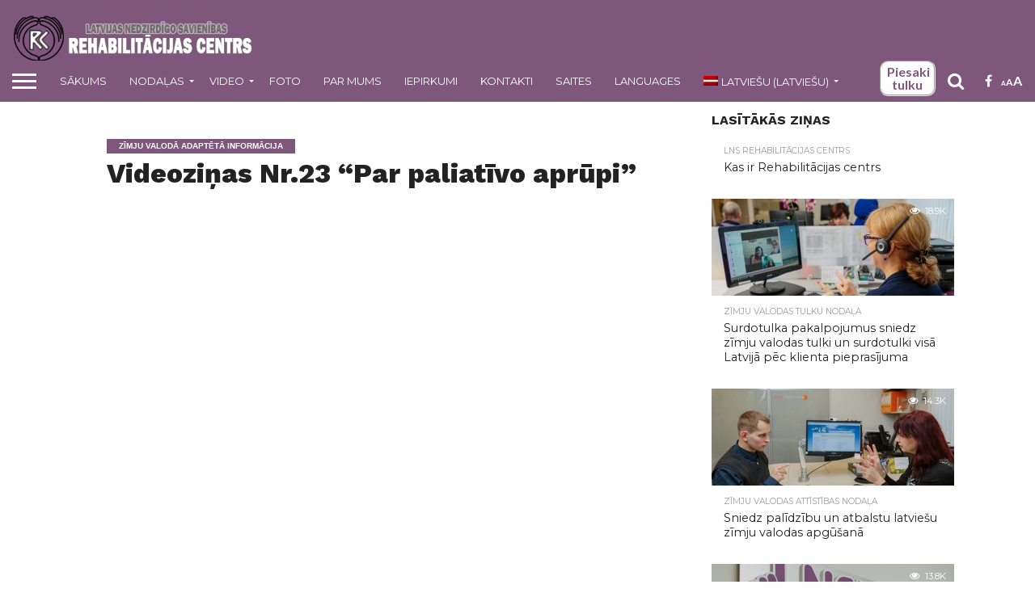

--- FILE ---
content_type: text/html; charset=UTF-8
request_url: https://rc.lns.lv/videozinas-nr-23-par-paliativo-aprupi/
body_size: 15968
content:
<!DOCTYPE html>
<html lang="lv">
<head>
<meta charset="UTF-8" >
<meta name="viewport" id="viewport" content="width=device-width, initial-scale=1.0, maximum-scale=1.0, minimum-scale=1.0, user-scalable=no" />


<link rel="shortcut icon" href="https://rc.lns.lv/wp-content/uploads/2016/12/logo.png" /><link rel="alternate" type="application/rss+xml" title="RSS 2.0" href="https://rc.lns.lv/feed/" />
<link rel="alternate" type="text/xml" title="RSS .92" href="https://rc.lns.lv/feed/rss/" />
<link rel="alternate" type="application/atom+xml" title="Atom 0.3" href="https://rc.lns.lv/feed/atom/" />
<link rel="pingback" href="" />

<meta property="og:image" content="https://rc.lns.lv/wp-content/uploads/2020/02/Screenshot-2020-02-05-at-18.43.40-1000x600.png" />
<meta name="twitter:image" content="https://rc.lns.lv/wp-content/uploads/2020/02/Screenshot-2020-02-05-at-18.43.40-1000x600.png" />

<meta property="og:type" content="article" />
<meta property="og:description" content="" />
<meta name="twitter:card" content="summary">
<meta name="twitter:url" content="https://rc.lns.lv/videozinas-nr-23-par-paliativo-aprupi/">
<meta name="twitter:title" content="Videoziņas Nr.23 “Par paliatīvo aprūpi”">
<meta name="twitter:description" content="">


<title>Videoziņas Nr.23 “Par paliatīvo aprūpi” &#8211; LNS Rehabilitācijas centrs</title>
<meta name='robots' content='max-image-preview:large' />
<link rel="alternate" hreflang="lv" href="https://rc.lns.lv/videozinas-nr-23-par-paliativo-aprupi/" />
<link rel='dns-prefetch' href='//maps.googleapis.com' />
<link rel='dns-prefetch' href='//netdna.bootstrapcdn.com' />
<link rel='dns-prefetch' href='//www.googletagmanager.com' />
<link rel="alternate" type="application/rss+xml" title="LNS Rehabilitācijas centrs&raquo; Plūsma" href="https://rc.lns.lv/feed/" />
<link rel="alternate" title="oEmbed (JSON)" type="application/json+oembed" href="https://rc.lns.lv/wp-json/oembed/1.0/embed?url=https%3A%2F%2Frc.lns.lv%2Fvideozinas-nr-23-par-paliativo-aprupi%2F" />
<link rel="alternate" title="oEmbed (XML)" type="text/xml+oembed" href="https://rc.lns.lv/wp-json/oembed/1.0/embed?url=https%3A%2F%2Frc.lns.lv%2Fvideozinas-nr-23-par-paliativo-aprupi%2F&#038;format=xml" />
<style id='wp-img-auto-sizes-contain-inline-css' type='text/css'>
img:is([sizes=auto i],[sizes^="auto," i]){contain-intrinsic-size:3000px 1500px}
/*# sourceURL=wp-img-auto-sizes-contain-inline-css */
</style>
<style id='wp-emoji-styles-inline-css' type='text/css'>

	img.wp-smiley, img.emoji {
		display: inline !important;
		border: none !important;
		box-shadow: none !important;
		height: 1em !important;
		width: 1em !important;
		margin: 0 0.07em !important;
		vertical-align: -0.1em !important;
		background: none !important;
		padding: 0 !important;
	}
/*# sourceURL=wp-emoji-styles-inline-css */
</style>
<link rel='stylesheet' id='wp-block-library-css' href='https://rc.lns.lv/wp-includes/css/dist/block-library/style.min.css?ver=6.9' type='text/css' media='all' />
<style id='global-styles-inline-css' type='text/css'>
:root{--wp--preset--aspect-ratio--square: 1;--wp--preset--aspect-ratio--4-3: 4/3;--wp--preset--aspect-ratio--3-4: 3/4;--wp--preset--aspect-ratio--3-2: 3/2;--wp--preset--aspect-ratio--2-3: 2/3;--wp--preset--aspect-ratio--16-9: 16/9;--wp--preset--aspect-ratio--9-16: 9/16;--wp--preset--color--black: #000000;--wp--preset--color--cyan-bluish-gray: #abb8c3;--wp--preset--color--white: #ffffff;--wp--preset--color--pale-pink: #f78da7;--wp--preset--color--vivid-red: #cf2e2e;--wp--preset--color--luminous-vivid-orange: #ff6900;--wp--preset--color--luminous-vivid-amber: #fcb900;--wp--preset--color--light-green-cyan: #7bdcb5;--wp--preset--color--vivid-green-cyan: #00d084;--wp--preset--color--pale-cyan-blue: #8ed1fc;--wp--preset--color--vivid-cyan-blue: #0693e3;--wp--preset--color--vivid-purple: #9b51e0;--wp--preset--gradient--vivid-cyan-blue-to-vivid-purple: linear-gradient(135deg,rgb(6,147,227) 0%,rgb(155,81,224) 100%);--wp--preset--gradient--light-green-cyan-to-vivid-green-cyan: linear-gradient(135deg,rgb(122,220,180) 0%,rgb(0,208,130) 100%);--wp--preset--gradient--luminous-vivid-amber-to-luminous-vivid-orange: linear-gradient(135deg,rgb(252,185,0) 0%,rgb(255,105,0) 100%);--wp--preset--gradient--luminous-vivid-orange-to-vivid-red: linear-gradient(135deg,rgb(255,105,0) 0%,rgb(207,46,46) 100%);--wp--preset--gradient--very-light-gray-to-cyan-bluish-gray: linear-gradient(135deg,rgb(238,238,238) 0%,rgb(169,184,195) 100%);--wp--preset--gradient--cool-to-warm-spectrum: linear-gradient(135deg,rgb(74,234,220) 0%,rgb(151,120,209) 20%,rgb(207,42,186) 40%,rgb(238,44,130) 60%,rgb(251,105,98) 80%,rgb(254,248,76) 100%);--wp--preset--gradient--blush-light-purple: linear-gradient(135deg,rgb(255,206,236) 0%,rgb(152,150,240) 100%);--wp--preset--gradient--blush-bordeaux: linear-gradient(135deg,rgb(254,205,165) 0%,rgb(254,45,45) 50%,rgb(107,0,62) 100%);--wp--preset--gradient--luminous-dusk: linear-gradient(135deg,rgb(255,203,112) 0%,rgb(199,81,192) 50%,rgb(65,88,208) 100%);--wp--preset--gradient--pale-ocean: linear-gradient(135deg,rgb(255,245,203) 0%,rgb(182,227,212) 50%,rgb(51,167,181) 100%);--wp--preset--gradient--electric-grass: linear-gradient(135deg,rgb(202,248,128) 0%,rgb(113,206,126) 100%);--wp--preset--gradient--midnight: linear-gradient(135deg,rgb(2,3,129) 0%,rgb(40,116,252) 100%);--wp--preset--font-size--small: 13px;--wp--preset--font-size--medium: 20px;--wp--preset--font-size--large: 36px;--wp--preset--font-size--x-large: 42px;--wp--preset--spacing--20: 0.44rem;--wp--preset--spacing--30: 0.67rem;--wp--preset--spacing--40: 1rem;--wp--preset--spacing--50: 1.5rem;--wp--preset--spacing--60: 2.25rem;--wp--preset--spacing--70: 3.38rem;--wp--preset--spacing--80: 5.06rem;--wp--preset--shadow--natural: 6px 6px 9px rgba(0, 0, 0, 0.2);--wp--preset--shadow--deep: 12px 12px 50px rgba(0, 0, 0, 0.4);--wp--preset--shadow--sharp: 6px 6px 0px rgba(0, 0, 0, 0.2);--wp--preset--shadow--outlined: 6px 6px 0px -3px rgb(255, 255, 255), 6px 6px rgb(0, 0, 0);--wp--preset--shadow--crisp: 6px 6px 0px rgb(0, 0, 0);}:where(.is-layout-flex){gap: 0.5em;}:where(.is-layout-grid){gap: 0.5em;}body .is-layout-flex{display: flex;}.is-layout-flex{flex-wrap: wrap;align-items: center;}.is-layout-flex > :is(*, div){margin: 0;}body .is-layout-grid{display: grid;}.is-layout-grid > :is(*, div){margin: 0;}:where(.wp-block-columns.is-layout-flex){gap: 2em;}:where(.wp-block-columns.is-layout-grid){gap: 2em;}:where(.wp-block-post-template.is-layout-flex){gap: 1.25em;}:where(.wp-block-post-template.is-layout-grid){gap: 1.25em;}.has-black-color{color: var(--wp--preset--color--black) !important;}.has-cyan-bluish-gray-color{color: var(--wp--preset--color--cyan-bluish-gray) !important;}.has-white-color{color: var(--wp--preset--color--white) !important;}.has-pale-pink-color{color: var(--wp--preset--color--pale-pink) !important;}.has-vivid-red-color{color: var(--wp--preset--color--vivid-red) !important;}.has-luminous-vivid-orange-color{color: var(--wp--preset--color--luminous-vivid-orange) !important;}.has-luminous-vivid-amber-color{color: var(--wp--preset--color--luminous-vivid-amber) !important;}.has-light-green-cyan-color{color: var(--wp--preset--color--light-green-cyan) !important;}.has-vivid-green-cyan-color{color: var(--wp--preset--color--vivid-green-cyan) !important;}.has-pale-cyan-blue-color{color: var(--wp--preset--color--pale-cyan-blue) !important;}.has-vivid-cyan-blue-color{color: var(--wp--preset--color--vivid-cyan-blue) !important;}.has-vivid-purple-color{color: var(--wp--preset--color--vivid-purple) !important;}.has-black-background-color{background-color: var(--wp--preset--color--black) !important;}.has-cyan-bluish-gray-background-color{background-color: var(--wp--preset--color--cyan-bluish-gray) !important;}.has-white-background-color{background-color: var(--wp--preset--color--white) !important;}.has-pale-pink-background-color{background-color: var(--wp--preset--color--pale-pink) !important;}.has-vivid-red-background-color{background-color: var(--wp--preset--color--vivid-red) !important;}.has-luminous-vivid-orange-background-color{background-color: var(--wp--preset--color--luminous-vivid-orange) !important;}.has-luminous-vivid-amber-background-color{background-color: var(--wp--preset--color--luminous-vivid-amber) !important;}.has-light-green-cyan-background-color{background-color: var(--wp--preset--color--light-green-cyan) !important;}.has-vivid-green-cyan-background-color{background-color: var(--wp--preset--color--vivid-green-cyan) !important;}.has-pale-cyan-blue-background-color{background-color: var(--wp--preset--color--pale-cyan-blue) !important;}.has-vivid-cyan-blue-background-color{background-color: var(--wp--preset--color--vivid-cyan-blue) !important;}.has-vivid-purple-background-color{background-color: var(--wp--preset--color--vivid-purple) !important;}.has-black-border-color{border-color: var(--wp--preset--color--black) !important;}.has-cyan-bluish-gray-border-color{border-color: var(--wp--preset--color--cyan-bluish-gray) !important;}.has-white-border-color{border-color: var(--wp--preset--color--white) !important;}.has-pale-pink-border-color{border-color: var(--wp--preset--color--pale-pink) !important;}.has-vivid-red-border-color{border-color: var(--wp--preset--color--vivid-red) !important;}.has-luminous-vivid-orange-border-color{border-color: var(--wp--preset--color--luminous-vivid-orange) !important;}.has-luminous-vivid-amber-border-color{border-color: var(--wp--preset--color--luminous-vivid-amber) !important;}.has-light-green-cyan-border-color{border-color: var(--wp--preset--color--light-green-cyan) !important;}.has-vivid-green-cyan-border-color{border-color: var(--wp--preset--color--vivid-green-cyan) !important;}.has-pale-cyan-blue-border-color{border-color: var(--wp--preset--color--pale-cyan-blue) !important;}.has-vivid-cyan-blue-border-color{border-color: var(--wp--preset--color--vivid-cyan-blue) !important;}.has-vivid-purple-border-color{border-color: var(--wp--preset--color--vivid-purple) !important;}.has-vivid-cyan-blue-to-vivid-purple-gradient-background{background: var(--wp--preset--gradient--vivid-cyan-blue-to-vivid-purple) !important;}.has-light-green-cyan-to-vivid-green-cyan-gradient-background{background: var(--wp--preset--gradient--light-green-cyan-to-vivid-green-cyan) !important;}.has-luminous-vivid-amber-to-luminous-vivid-orange-gradient-background{background: var(--wp--preset--gradient--luminous-vivid-amber-to-luminous-vivid-orange) !important;}.has-luminous-vivid-orange-to-vivid-red-gradient-background{background: var(--wp--preset--gradient--luminous-vivid-orange-to-vivid-red) !important;}.has-very-light-gray-to-cyan-bluish-gray-gradient-background{background: var(--wp--preset--gradient--very-light-gray-to-cyan-bluish-gray) !important;}.has-cool-to-warm-spectrum-gradient-background{background: var(--wp--preset--gradient--cool-to-warm-spectrum) !important;}.has-blush-light-purple-gradient-background{background: var(--wp--preset--gradient--blush-light-purple) !important;}.has-blush-bordeaux-gradient-background{background: var(--wp--preset--gradient--blush-bordeaux) !important;}.has-luminous-dusk-gradient-background{background: var(--wp--preset--gradient--luminous-dusk) !important;}.has-pale-ocean-gradient-background{background: var(--wp--preset--gradient--pale-ocean) !important;}.has-electric-grass-gradient-background{background: var(--wp--preset--gradient--electric-grass) !important;}.has-midnight-gradient-background{background: var(--wp--preset--gradient--midnight) !important;}.has-small-font-size{font-size: var(--wp--preset--font-size--small) !important;}.has-medium-font-size{font-size: var(--wp--preset--font-size--medium) !important;}.has-large-font-size{font-size: var(--wp--preset--font-size--large) !important;}.has-x-large-font-size{font-size: var(--wp--preset--font-size--x-large) !important;}
/*# sourceURL=global-styles-inline-css */
</style>

<style id='classic-theme-styles-inline-css' type='text/css'>
/*! This file is auto-generated */
.wp-block-button__link{color:#fff;background-color:#32373c;border-radius:9999px;box-shadow:none;text-decoration:none;padding:calc(.667em + 2px) calc(1.333em + 2px);font-size:1.125em}.wp-block-file__button{background:#32373c;color:#fff;text-decoration:none}
/*# sourceURL=/wp-includes/css/classic-themes.min.css */
</style>
<link rel='stylesheet' id='mvp-score-style-css' href='https://rc.lns.lv/wp-content/plugins/mvp-scoreboard/css/score-style.css?ver=6.9' type='text/css' media='all' />
<link rel='stylesheet' id='default-icon-styles-css' href='https://rc.lns.lv/wp-content/plugins/svg-vector-icon-plugin/public/../admin/css/wordpress-svg-icon-plugin-style.min.css?ver=6.9' type='text/css' media='all' />
<link rel='stylesheet' id='wpml-legacy-horizontal-list-0-css' href='https://rc.lns.lv/wp-content/plugins/sitepress-multilingual-cms/templates/language-switchers/legacy-list-horizontal/style.css?ver=1' type='text/css' media='all' />
<link rel='stylesheet' id='wpml-menu-item-0-css' href='https://rc.lns.lv/wp-content/plugins/sitepress-multilingual-cms/templates/language-switchers/menu-item/style.css?ver=1' type='text/css' media='all' />
<link rel='stylesheet' id='google-maps-builder-plugin-styles-css' href='https://rc.lns.lv/wp-content/plugins/google-maps-builder/vendor/wordimpress/maps-builder-core/assets/css/google-maps-builder.min.css?ver=2.1.2' type='text/css' media='all' />
<link rel='stylesheet' id='google-maps-builder-map-icons-css' href='https://rc.lns.lv/wp-content/plugins/google-maps-builder/vendor/wordimpress/maps-builder-core/includes/libraries/map-icons/css/map-icons.css?ver=2.1.2' type='text/css' media='all' />
<link rel='stylesheet' id='mvp-reset-css' href='https://rc.lns.lv/wp-content/themes/flex-mag/css/reset.css?ver=6.9' type='text/css' media='all' />
<link rel='stylesheet' id='mvp-fontawesome-css' href='//netdna.bootstrapcdn.com/font-awesome/4.4.0/css/font-awesome.css?ver=6.9' type='text/css' media='all' />
<link rel='stylesheet' id='mvp-style-css' href='https://rc.lns.lv/wp-content/themes/flex-mag/style.css?ver=6.9' type='text/css' media='all' />
<link rel='stylesheet' id='mvp-media-queries-css' href='https://rc.lns.lv/wp-content/themes/flex-mag/css/media-queries.css?ver=6.9' type='text/css' media='all' />
<link rel='stylesheet' id='tmm-css' href='https://rc.lns.lv/wp-content/plugins/team-members/inc/css/tmm_style.css?ver=6.9' type='text/css' media='all' />
<link rel='stylesheet' id='otw-shortcode-general_foundicons-css' href='https://rc.lns.lv/wp-content/plugins/dropcaps-shortcodes-and-widget/include/otw_components/otw_shortcode/css/general_foundicons.css?ver=6.9' type='text/css' media='all' />
<link rel='stylesheet' id='otw-shortcode-social_foundicons-css' href='https://rc.lns.lv/wp-content/plugins/dropcaps-shortcodes-and-widget/include/otw_components/otw_shortcode/css/social_foundicons.css?ver=6.9' type='text/css' media='all' />
<link rel='stylesheet' id='otw-shortcode-css' href='https://rc.lns.lv/wp-content/plugins/dropcaps-shortcodes-and-widget/include/otw_components/otw_shortcode/css/otw_shortcode.css?ver=6.9' type='text/css' media='all' />
<script type="text/javascript" src="https://rc.lns.lv/wp-includes/js/jquery/jquery.min.js?ver=3.7.1" id="jquery-core-js"></script>
<script type="text/javascript" src="https://rc.lns.lv/wp-includes/js/jquery/jquery-migrate.min.js?ver=3.4.1" id="jquery-migrate-js"></script>
<script type="text/javascript" src="https://rc.lns.lv/wp-content/plugins/font-resizer/js/jquery.cookie.js?ver=6.9" id="fontResizerCookie-js"></script>
<script type="text/javascript" src="https://rc.lns.lv/wp-content/plugins/font-resizer/js/jquery.fontsize.js?ver=6.9" id="fontResizer-js"></script>
<script type="text/javascript" src="https://rc.lns.lv/wp-content/plugins/font-resizer/js/main.js?ver=6.9" id="fontResizerPlugin-js"></script>
<script type="text/javascript" src="https://maps.googleapis.com/maps/api/js?v=3.exp&amp;libraries=places&amp;key=AIzaSyBDXA3Oj-whw_683hbv8vTIrViOroJKGgs&amp;ver=6.9" id="google-maps-builder-gmaps-js"></script>
<link rel="https://api.w.org/" href="https://rc.lns.lv/wp-json/" /><link rel="alternate" title="JSON" type="application/json" href="https://rc.lns.lv/wp-json/wp/v2/posts/4970" /><link rel="EditURI" type="application/rsd+xml" title="RSD" href="https://rc.lns.lv/xmlrpc.php?rsd" />
<link rel="canonical" href="https://rc.lns.lv/videozinas-nr-23-par-paliativo-aprupi/" />
<link rel='shortlink' href='https://rc.lns.lv/?p=4970' />
<meta name="generator" content="Site Kit by Google 1.170.0" /><meta name="generator" content="WPML ver:3.6.2 stt:1,32,46;" />

<style type='text/css'>

@import url(//fonts.googleapis.com/css?family=Oswald:400,700|Lato:400,700|Work+Sans:900|Montserrat:400,700|Open+Sans:800|Playfair+Display:400,700,900|Quicksand|Raleway:200,400,700|Roboto+Slab:400,700|Work+Sans:100,200,300,400,500,600,700,800,900|Montserrat:100,200,300,400,500,600,700,800,900|Work+Sans:100,200,300,400,400italic,500,600,700,700italic,800,900|Lato:100,200,300,400,400italic,500,600,700,700italic,800,900|Montserrat:100,200,300,400,500,600,700,800,900&subset=latin,latin-ext,cyrillic,cyrillic-ext,greek-ext,greek,vietnamese);

#wallpaper {
	background: url() no-repeat 50% 0;
	}
body,
.blog-widget-text p,
.feat-widget-text p,
.post-info-right,
span.post-excerpt,
span.feat-caption,
span.soc-count-text,
#content-main p,
#commentspopup .comments-pop,
.archive-list-text p,
.author-box-bot p,
#post-404 p,
.foot-widget,
#home-feat-text p,
.feat-top2-left-text p,
.feat-wide1-text p,
.feat-wide4-text p,
#content-main table,
.foot-copy p,
.video-main-text p {
	font-family: 'Lato', sans-serif;
	}

a,
a:visited,
.post-info-name a {
	color: #80577c;
	}

a:hover {
	color: #999999;
	}

.fly-but-wrap,
span.feat-cat,
span.post-head-cat,
.prev-next-text a,
.prev-next-text a:visited,
.prev-next-text a:hover {
	background: #80577c;
	}

.fly-but-wrap {
	background: #80577c;
	}

.fly-but-wrap span {
	background: #ffffff;
	}

.woocommerce .star-rating span:before {
	color: #80577c;
	}

.woocommerce .widget_price_filter .ui-slider .ui-slider-range,
.woocommerce .widget_price_filter .ui-slider .ui-slider-handle {
	background-color: #80577c;
	}

.woocommerce span.onsale,
.woocommerce #respond input#submit.alt,
.woocommerce a.button.alt,
.woocommerce button.button.alt,
.woocommerce input.button.alt,
.woocommerce #respond input#submit.alt:hover,
.woocommerce a.button.alt:hover,
.woocommerce button.button.alt:hover,
.woocommerce input.button.alt:hover {
	background-color: #80577c;
	}

span.post-header {
	border-top: 4px solid #80577c;
	}

#main-nav-wrap,
nav.main-menu-wrap,
.nav-logo,
.nav-right-wrap,
.nav-menu-out,
.nav-logo-out,
#head-main-top {
	-webkit-backface-visibility: hidden;
	background: #80577c;
	}

nav.main-menu-wrap ul li a,
.nav-menu-out:hover ul li:hover a,
.nav-menu-out:hover span.nav-search-but:hover i,
.nav-menu-out:hover span.nav-soc-but:hover i,
span.nav-search-but i,
span.nav-soc-but i {
	color: #ffffff;
	}

.nav-menu-out:hover li.menu-item-has-children:hover a:after,
nav.main-menu-wrap ul li.menu-item-has-children a:after {
	border-color: #ffffff transparent transparent transparent;
	}

.nav-menu-out:hover ul li a,
.nav-menu-out:hover span.nav-search-but i,
.nav-menu-out:hover span.nav-soc-but i {
	color: #fdacc8;
	}

.nav-menu-out:hover li.menu-item-has-children a:after {
	border-color: #fdacc8 transparent transparent transparent;
	}

.nav-menu-out:hover ul li ul.mega-list li a,
.side-list-text p,
.row-widget-text p,
.blog-widget-text h2,
.feat-widget-text h2,
.archive-list-text h2,
h2.author-list-head a,
.mvp-related-text a {
	color: #222222;
	}

ul.mega-list li:hover a,
ul.side-list li:hover .side-list-text p,
ul.row-widget-list li:hover .row-widget-text p,
ul.blog-widget-list li:hover .blog-widget-text h2,
.feat-widget-wrap:hover .feat-widget-text h2,
ul.archive-list li:hover .archive-list-text h2,
ul.archive-col-list li:hover .archive-list-text h2,
h2.author-list-head a:hover,
.mvp-related-posts ul li:hover .mvp-related-text a {
	color: #999999 !important;
	}

span.more-posts-text,
a.inf-more-but,
#comments-button a,
#comments-button span.comment-but-text {
	border: 1px solid #80577c;
	}

span.more-posts-text,
a.inf-more-but,
#comments-button a,
#comments-button span.comment-but-text {
	color: #80577c !important;
	}

#comments-button a:hover,
#comments-button span.comment-but-text:hover,
a.inf-more-but:hover,
span.more-posts-text:hover {
	background: #80577c;
	}

nav.main-menu-wrap ul li a,
ul.col-tabs li a,
nav.fly-nav-menu ul li a,
.foot-menu .menu li a {
	font-family: 'Montserrat', sans-serif;
	}

.feat-top2-right-text h2,
.side-list-text p,
.side-full-text p,
.row-widget-text p,
.feat-widget-text h2,
.blog-widget-text h2,
.prev-next-text a,
.prev-next-text a:visited,
.prev-next-text a:hover,
span.post-header,
.archive-list-text h2,
#woo-content h1.page-title,
.woocommerce div.product .product_title,
.woocommerce ul.products li.product h3,
.video-main-text h2,
.mvp-related-text a {
	font-family: 'Montserrat', sans-serif;
	}

.feat-wide-sub-text h2,
#home-feat-text h2,
.feat-top2-left-text h2,
.feat-wide1-text h2,
.feat-wide4-text h2,
.feat-wide5-text h2,
h1.post-title,
#content-main h1.post-title,
#post-404 h1,
h1.post-title-wide,
#content-main blockquote p,
#commentspopup #content-main h1 {
	font-family: 'Work Sans', sans-serif;
	}

h3.home-feat-title,
h3.side-list-title,
#infscr-loading,
.score-nav-menu select,
h1.cat-head,
h1.arch-head,
h2.author-list-head,
h3.foot-head,
.woocommerce ul.product_list_widget span.product-title,
.woocommerce ul.product_list_widget li a,
.woocommerce #reviews #comments ol.commentlist li .comment-text p.meta,
.woocommerce .related h2,
.woocommerce div.product .woocommerce-tabs .panel h2,
.woocommerce div.product .product_title,
#content-main h1,
#content-main h2,
#content-main h3,
#content-main h4,
#content-main h5,
#content-main h6 {
	font-family: 'Work Sans', sans-serif;
	}

</style>
	
<style type="text/css">


.post-cont-out,
.post-cont-in {
	margin-right: 0;
	}
.nav-links {
	display: none;
	}







.nav-left-wrap {
	width: 60px;
	}
.nav-logo-out {
	margin-left: -60px;
	}
.nav-logo-in {
	margin-left: 60px;
	}
.nav-logo-show {
	padding-right: 20px;
	width: 200px;
	height: 50px;
	}
.nav-logo-show img {
	width: auto;
	}
.nav-left-width {
	width: 280px !important;
	}
.nav-logo-out-fade {
	margin-left: -280px;
	}
.nav-logo-in-fade {
	margin-left: 280px;
	}

</style>


<!-- Google AdSense meta tags added by Site Kit -->
<meta name="google-adsense-platform-account" content="ca-host-pub-2644536267352236">
<meta name="google-adsense-platform-domain" content="sitekit.withgoogle.com">
<!-- End Google AdSense meta tags added by Site Kit -->

</head>

<body class="wp-singular post-template-default single single-post postid-4970 single-format-video wp-theme-flex-mag">
	<div id="site" class="left relative">
		<div id="site-wrap" class="left relative">
						<div id="fly-wrap">
	<div class="fly-wrap-out">
		<div class="fly-side-wrap">
			<ul class="fly-bottom-soc left relative">
									<li class="fb-soc">
						<a href="https://www.facebook.com/lns.lv/" target="_blank">
						<i class="fa fa-facebook-square fa-2"></i>
						</a>
					</li>
																													<li class="yt-soc">
						<a href="https://www.youtube.com/channel/UCnvuaBSnTKaBJq03dnnLWdw" target="_blank">
						<i class="fa fa-youtube-play fa-2"></i>
						</a>
					</li>
																					<li class="rss-soc">
						<a href="https://rc.lns.lv/feed/rss/" target="_blank">
						<i class="fa fa-rss fa-2"></i>
						</a>
					</li>
							</ul>
		</div><!--fly-side-wrap-->
		<div class="fly-wrap-in">
			<div id="fly-menu-wrap">
				<nav class="fly-nav-menu left relative">
					<div class="menu"><ul>
<li class="page_item page-item-2358 page_item_has_children"><a href="https://rc.lns.lv/galerija/">Bilžu galerija</a>
<ul class='children'>
	<li class="page_item page-item-2420"><a href="https://rc.lns.lv/galerija/albums_2017/">Bilžu galerija</a></li>
</ul>
</li>
<li class="page_item page-item-177 current_page_parent"><a href="https://rc.lns.lv/latest-news/">Latest News</a></li>
<li class="page_item page-item-2512"><a href="https://rc.lns.lv/lns-rehabilitacijas-centra-zimju-valodas-attistibas-nodalas-istenotie-projekti/">LNS Rehabilitācijas centra zīmju valodas attīstības nodaļas īstenotie projekti</a></li>
<li class="page_item page-item-2479 page_item_has_children"><a href="https://rc.lns.lv/pakalpojumi/">Pakalpojumi</a>
<ul class='children'>
	<li class="page_item page-item-2481"><a href="https://rc.lns.lv/pakalpojumi/latviesu-zimju-valodas-lietosanas-apmaciba/">Latviešu zīmju valodas lietošanas apmācība</a></li>
	<li class="page_item page-item-2491"><a href="https://rc.lns.lv/pakalpojumi/palidziba-un-atbalsts-klienta-socialo-problemu-risinasana/">Palīdzība un atbalsts klienta sociālo problēmu risināšanā</a></li>
	<li class="page_item page-item-2488"><a href="https://rc.lns.lv/pakalpojumi/psihologiskas-adaptacijas-trenini/">Psiholoģiskās adaptācijas treniņi</a></li>
	<li class="page_item page-item-2484"><a href="https://rc.lns.lv/pakalpojumi/saskarsmes-un-radosas-pasizteiksmes-iemanu-apguve/">Saskarsmes un radošās pašizteiksmes iemaņu apguve</a></li>
	<li class="page_item page-item-2494"><a href="https://rc.lns.lv/pakalpojumi/socialas-rehabilitacijas-pakalpojumu-komplekss-personam-ar-dzirdes-traucejumiem/">Sociālās rehabilitācijas pakalpojumu komplekss personām ar dzirdes traucējumiem</a></li>
	<li class="page_item page-item-2497"><a href="https://rc.lns.lv/pakalpojumi/socialas-rehabilitacijas-pakalpojumu-komplekss-personam-ar-dzirdes-un-intelektualas-attistibas-traucejumiem/">Sociālās rehabilitācijas pakalpojumu komplekss personām ar dzirdes un intelektuālās attīstības traucējumiem</a></li>
	<li class="page_item page-item-2503"><a href="https://rc.lns.lv/pakalpojumi/surdotulka-pakalpojumi-izglitibas-programmas-apguvei/">Surdotulka pakalpojumi izglītības programmas apguvei</a></li>
	<li class="page_item page-item-2506"><a href="https://rc.lns.lv/pakalpojumi/surdotulka-pakalpojumi-saskarsmes-nodrosinasanai-ar-citam-fiziskam-un-juridiskam-personam/">Surdotulka pakalpojumi saskarsmes nodrošināšanai ar citām fiziskām un juridiskām personām</a></li>
</ul>
</li>
<li class="page_item page-item-1884 page_item_has_children"><a href="https://rc.lns.lv/">Sākums</a>
<ul class='children'>
	<li class="page_item page-item-2041 page_item_has_children"><a href="https://rc.lns.lv/sakums/ka-mus-atrast/">Kā mūs atrast</a>
	<ul class='children'>
		<li class="page_item page-item-2636"><a href="https://rc.lns.lv/sakums/ka-mus-atrast/lns-rehabilitacijas-centrs-adrese-un-darba-laiks/">LNS Rehabilitācijas centrs &#8211; adrese un darba laiks</a></li>
		<li class="page_item page-item-2599"><a href="https://rc.lns.lv/sakums/ka-mus-atrast/zimju-valodas-tulku-nodala-adrese-un-darba-laiks/">Nepieciešams zīmju valodas tulks? </a></li>
		<li class="page_item page-item-2603"><a href="https://rc.lns.lv/sakums/ka-mus-atrast/socialas-rehabilitacijas-nodala-adrese-un-darba-laiks/">Sociālās rehabilitācijas nodaļa &#8211; adrese un darba laiks</a></li>
		<li class="page_item page-item-2588"><a href="https://rc.lns.lv/sakums/ka-mus-atrast/zimju-valodas-attistibas-nodala-darba-laiks/">Zīmju valodas attīstības nodaļa &#8211; adrese un darba laiks</a></li>
	</ul>
</li>
</ul>
</li>
<li class="page_item page-item-7804"><a href="https://rc.lns.lv/sakums-%d1%80%d1%83%d1%81%d1%81%d0%ba%d0%b8%d0%b9/">Sākums &#8211; Русский</a></li>
<li class="page_item page-item-219"><a href="https://rc.lns.lv/socialas-rehabilitacijas-nodalas-darbinieki/">Sociālas rehabilitācijas nodaļa &#8211; darbinieki</a></li>
<li class="page_item page-item-1765"><a href="https://rc.lns.lv/saites/">Tulku organizācijas</a></li>
<li class="page_item page-item-1834"><a href="https://rc.lns.lv/video/">Video</a></li>
<li class="page_item page-item-2687"><a href="https://rc.lns.lv/zimju-valodas-attistibas-nodala-darbinieki/">Zīmju valodas attīstības nodaļa &#8211; darbinieki</a></li>
<li class="page_item page-item-2032"><a href="https://rc.lns.lv/lnstulki/">Zīmju valodas tulki</a></li>
</ul></div>
				</nav>
			</div><!--fly-menu-wrap-->
		</div><!--fly-wrap-in-->
	</div><!--fly-wrap-out-->
</div><!--fly-wrap-->			<div id="head-main-wrap" class="left relative">
				<div id="head-main-top" class="left relative">
																											<div class="leader-wrap-out">
							<div class="leader-wrap-in">
								<div id="logo-leader-wrap" class="left relative">
									<div class="logo-leader-out">
										<div class="logo-left-wrap left relative">
																							<a itemprop="url" href="https://rc.lns.lv/"><img itemprop="logo" src="https://rc.lns.lv/wp-content/uploads/2016/12/rc_new-9.png" alt="LNS Rehabilitācijas centrs" data-rjs="2" /></a>
																																		<h2 class="mvp-logo-title">LNS Rehabilitācijas centrs</h2>
																					</div><!--logo-left-wrap-->
										<div class="logo-leader-in">
											<div class="leader-right-wrap left relative">
																							</div><!--leader-right-wrap-->
										</div><!--logo-leader-in-->
									</div><!--logo-leader-out-->
								</div><!--logo-leader-wrap-->
							</div><!--leader-wrap-in-->
						</div><!--lead-wrap-out-->
														</div><!--head-main-top-->
				<div id="main-nav-wrap">
					<div class="nav-out">
						<div class="nav-in">
							<div id="main-nav-cont" class="left" itemscope itemtype="http://schema.org/Organization">
								<div class="nav-logo-out">
									<div class="nav-left-wrap left relative">
										<div class="fly-but-wrap left relative">
											<span></span>
											<span></span>
											<span></span>
											<span></span>
										</div><!--fly-but-wrap-->
																					<div class="nav-logo-fade left">
																									<a href="https://rc.lns.lv/"><img src="https://rc.lns.lv/wp-content/uploads/2016/12/rc_new-10.png" alt="LNS Rehabilitācijas centrs" data-rjs="2" /></a>
																							</div><!--nav-logo-fade-->
																			</div><!--nav-left-wrap-->
									<div class="nav-logo-in">
										<div class="nav-menu-out">
											<div class="nav-menu-in">
												<nav class="main-menu-wrap left">
													<div class="menu-main-menu-container"><ul id="menu-main-menu" class="menu"><li id="menu-item-1855" class="menu-item menu-item-type-custom menu-item-object-custom menu-item-home menu-item-1855"><a href="https://rc.lns.lv">Sākums</a></li>
<li id="menu-item-2501" class="menu-item menu-item-type-taxonomy menu-item-object-category menu-item-has-children menu-item-2501"><a href="https://rc.lns.lv/category/lnsrc/">Nodaļas</a>
<ul class="sub-menu">
	<li id="menu-item-1929" class="menu-item menu-item-type-taxonomy menu-item-object-category menu-item-has-children menu-item-1929"><a href="https://rc.lns.lv/category/lnsrc/zva/">Zīmju valodas attīstības nodaļa</a>
	<ul class="sub-menu">
		<li id="menu-item-2510" class="menu-item menu-item-type-post_type menu-item-object-post menu-item-2510"><a href="https://rc.lns.lv/zva/">Par nodaļu</a></li>
		<li id="menu-item-2692" class="menu-item menu-item-type-post_type menu-item-object-page menu-item-2692"><a href="https://rc.lns.lv/zimju-valodas-attistibas-nodala-darbinieki/">Darbinieki</a></li>
		<li id="menu-item-2511" class="menu-item menu-item-type-custom menu-item-object-custom menu-item-2511"><a href="http://zimjuvaloda.lv/lv/video">Zīmju valoda</a></li>
		<li id="menu-item-2514" class="menu-item menu-item-type-post_type menu-item-object-page menu-item-2514"><a href="https://rc.lns.lv/lns-rehabilitacijas-centra-zimju-valodas-attistibas-nodalas-istenotie-projekti/">Projekti</a></li>
		<li id="menu-item-2617" class="menu-item menu-item-type-post_type menu-item-object-page menu-item-2617"><a href="https://rc.lns.lv/sakums/ka-mus-atrast/zimju-valodas-attistibas-nodala-darba-laiks/">Adrese un darba laiks</a></li>
	</ul>
</li>
	<li id="menu-item-1930" class="menu-item menu-item-type-taxonomy menu-item-object-category menu-item-has-children menu-item-1930"><a href="https://rc.lns.lv/category/lnsrc/zvt/">Zīmju valodas tulku nodaļa</a>
	<ul class="sub-menu">
		<li id="menu-item-2567" class="menu-item menu-item-type-post_type menu-item-object-post menu-item-2567"><a href="https://rc.lns.lv/zvt/">Par nodaļu</a></li>
		<li id="menu-item-2037" class="menu-item menu-item-type-post_type menu-item-object-page menu-item-2037"><a href="https://rc.lns.lv/lnstulki/">Tulki</a></li>
		<li id="menu-item-2616" class="menu-item menu-item-type-post_type menu-item-object-page menu-item-2616"><a href="https://rc.lns.lv/sakums/ka-mus-atrast/zimju-valodas-tulku-nodala-adrese-un-darba-laiks/">Adrese un darba laiks</a></li>
	</ul>
</li>
	<li id="menu-item-1931" class="menu-item menu-item-type-taxonomy menu-item-object-category menu-item-has-children menu-item-1931"><a href="https://rc.lns.lv/category/lnsrc/sr/">Sociālās rehabilitācijas nodaļa</a>
	<ul class="sub-menu">
		<li id="menu-item-2572" class="menu-item menu-item-type-post_type menu-item-object-post menu-item-2572"><a href="https://rc.lns.lv/sr/">Par nodaļu</a></li>
		<li id="menu-item-2671" class="menu-item menu-item-type-post_type menu-item-object-page menu-item-2671"><a href="https://rc.lns.lv/socialas-rehabilitacijas-nodalas-darbinieki/">Darbinieki</a></li>
		<li id="menu-item-2615" class="menu-item menu-item-type-post_type menu-item-object-page menu-item-2615"><a href="https://rc.lns.lv/sakums/ka-mus-atrast/socialas-rehabilitacijas-nodala-adrese-un-darba-laiks/">Adrese un darba laiks</a></li>
	</ul>
</li>
</ul>
</li>
<li id="menu-item-2004" class="menu-item menu-item-type-post_type menu-item-object-page menu-item-has-children menu-item-2004"><a href="https://rc.lns.lv/video/">Video</a>
<ul class="sub-menu">
	<li id="menu-item-2031" class="menu-item menu-item-type-taxonomy menu-item-object-category current-post-ancestor current-menu-parent current-post-parent menu-item-2031"><a href="https://rc.lns.lv/category/zimju-valoda-adapteta-informacija/">Zīmju valodā adaptētā informācija</a></li>
</ul>
</li>
<li id="menu-item-2434" class="menu-item menu-item-type-post_type menu-item-object-page menu-item-2434"><a href="https://rc.lns.lv/galerija/albums_2017/">Foto</a></li>
<li id="menu-item-2502" class="menu-item menu-item-type-post_type menu-item-object-post menu-item-2502"><a href="https://rc.lns.lv/par/">Par Mums</a></li>
<li id="menu-item-3161" class="menu-item menu-item-type-taxonomy menu-item-object-category menu-item-3161"><a href="https://rc.lns.lv/category/iepirkumi/">Iepirkumi</a></li>
<li id="menu-item-2044" class="menu-item menu-item-type-post_type menu-item-object-page menu-item-2044"><a href="https://rc.lns.lv/sakums/ka-mus-atrast/">Kontakti</a></li>
<li id="menu-item-2001" class="menu-item menu-item-type-post_type menu-item-object-page menu-item-2001"><a href="https://rc.lns.lv/saites/">Saites</a></li>
<li id="menu-item-7803" class="menu-item menu-item-type-custom menu-item-object-custom menu-item-7803"><a href="#pll_switcher">Languages</a></li>
<li id="menu-item-wpml-ls-main-menu-lv" class="menu-item menu-item-has-children wpml-ls-slot-main-menu wpml-ls-item wpml-ls-item-lv wpml-ls-current-language wpml-ls-menu-item wpml-ls-first-item wpml-ls-last-item menu-item-wpml-ls-main-menu-lv"><a href="https://rc.lns.lv/videozinas-nr-23-par-paliativo-aprupi/" title="Latviešu"><img class="wpml-ls-flag" src="https://rc.lns.lv/wp-content/plugins/sitepress-multilingual-cms/res/flags/lv.png" alt="lv" title="Latviešu"><span class="wpml-ls-native">Latviešu</span><span class="wpml-ls-display"><span class="wpml-ls-bracket"> (</span>Latviešu<span class="wpml-ls-bracket">)</span></span></a></li>
</ul></div>												</nav>

											</div><!--nav-menu-in-->
											<div class="nav-right-wrap relative">
											
											<a class="nav-search-wrap left relative" style="    display: inline-block;
    margin-left: -69px;
    background: white;
    border-radius: 10px;
    height: auto;
    padding: 4px 8px 4px 7px;
    text-align: center;
    border: 2px;
    border-block-color: black;
    border-style: groove;" href="https://rc.lns.lv/sakums/ka-mus-atrast/zimju-valodas-tulku-nodala-adrese-un-darba-laiks" style="border-radius:10px;background-color:#93648b;font-size:16px"><strong>Piesaki tulku</strong></a>
											
											
												<div class="nav-search-wrap left relative">
													<span class="nav-search-but left"><i class="fa fa-search fa-2"></i></span>
													<div class="search-fly-wrap">

														<form method="get" id="searchform" action="https://rc.lns.lv/">
	<input type="text" name="s" id="s" value="Ierakstiet vārdu un nospiediet enter" onfocus='if (this.value == "Ierakstiet vārdu un nospiediet enter") { this.value = ""; }' onblur='if (this.value == "") { this.value = "Ierakstiet vārdu un nospiediet enter"; }' />
	<input type="hidden" id="searchsubmit" value="Search" />
<input type='hidden' name='lang' value='lv' /></form>													</div><!--search-fly-wrap-->
												</div><!--nav-search-wrap-->
																									<a href="https://www.facebook.com/lns.lv/" target="_blank">
													<span class="nav-soc-but"><i class="fa fa-facebook fa-2"></i></span>
													</a>
																								<div style="    display: inline-block;
    padding: 17px 0px;"><a class="fontResizer_minus" href="#" title="Decrease font size" style="font-size: 8px;color: #ffffff;">A</a> <a class="fontResizer_reset" href="#" title="Reset font size" style="font-size: 12px;color: #ffffff;margin-left:-3px">A</a> <a class="fontResizer_add" href="#" title="Increase font size" style="font-size: 16px;color: #ffffff;margin-left:-3px">A</a> <input type="hidden" id="fontResizer_value" value="body" /><input type="hidden" id="fontResizer_ownid" value="" /><input type="hidden" id="fontResizer_ownelement" value="" /><input type="hidden" id="fontResizer_resizeSteps" value="1.6" /><input type="hidden" id="fontResizer_cookieTime" value="31" /><input type="hidden" id="fontResizer_maxFontsize" value="" /><input type="hidden" id="fontResizer_minFontsize" value="" /></div>											</div><!--nav-right-wrap-->
										</div><!--nav-menu-out-->
									</div><!--nav-logo-in-->
								</div><!--nav-logo-out-->
							</div><!--main-nav-cont-->
						</div><!--nav-in-->
					</div><!--nav-out-->
				</div><!--main-nav-wrap-->
			</div><!--head-main-wrap-->
										<div id="body-main-wrap" class="left relative" itemscope itemtype="http://schema.org/NewsArticle">
					<meta itemscope itemprop="mainEntityOfPage"  itemType="https://schema.org/WebPage" itemid="https://rc.lns.lv/videozinas-nr-23-par-paliativo-aprupi/"/>
																																			<div class="body-main-out relative">
					<div class="body-main-in">
						<div id="body-main-cont" class="left relative">
																		<div id="post-main-wrap" class="left relative">
	<div class="post-wrap-out1">
		<div class="post-wrap-in1">
			<div id="post-left-col" class="relative">
									<article id="post-area" class="post-4970 post type-post status-publish format-video has-post-thumbnail hentry category-zimju-valoda-adapteta-informacija post_format-post-format-video">
													<header id="post-header">
																	<a class="post-cat-link" href="https://rc.lns.lv/category/zimju-valoda-adapteta-informacija/"><span class="post-head-cat">Zīmju valodā adaptētā informācija</span></a>
																<h1 class="post-title entry-title left" itemprop="headline">Videoziņas Nr.23 “Par paliatīvo aprūpi”</h1>
															</header><!--post-header-->
																																														<div id="video-embed" class="left relative sec-feat">
											<iframe width="560" height="315" src="https://www.youtube.com/embed/WOjcB25yKfw" frameborder="0" allow="accelerometer; autoplay; encrypted-media; gyroscope; picture-in-picture" allowfullscreen></iframe>										</div><!--video-embed-->
																																				<div id="content-area" itemprop="articleBody" class="post-4970 post type-post status-publish format-video has-post-thumbnail hentry category-zimju-valoda-adapteta-informacija post_format-post-format-video">
							<div class="post-cont-out">
								<div class="post-cont-in">
									<div id="content-main" class="left relative">

																															
																											<section class="social-sharing-top">
												<a href="#" onclick="window.open('http://www.facebook.com/sharer.php?u=https://rc.lns.lv/videozinas-nr-23-par-paliativo-aprupi/&amp;t=Videoziņas Nr.23 “Par paliatīvo aprūpi”', 'facebookShare', 'width=626,height=436'); return false;" title="Koplietot Facebook"><div class="facebook-share"><span class="fb-but1"><i class="fa fa-facebook fa-2"></i></span><span class="social-text">Kopīgot</span></div></a>
												<a href="#" onclick="window.open('http://twitter.com/share?text=Videoziņas Nr.23 “Par paliatīvo aprūpi” -&amp;url=https://rc.lns.lv/videozinas-nr-23-par-paliativo-aprupi/', 'twitterShare', 'width=626,height=436'); return false;" title="Čivināt"><div class="twitter-share"><span class="twitter-but1"><i class="fa fa-twitter fa-2"></i></span><span class="social-text">Čivināt</span></div></a>
												<a href="whatsapp://send?text=Videoziņas Nr.23 “Par paliatīvo aprūpi” https://rc.lns.lv/videozinas-nr-23-par-paliativo-aprupi/"><div class="whatsapp-share"><span class="whatsapp-but1"><i class="fa fa-whatsapp fa-2"></i></span><span class="social-text">Kopīgot</span></div></a>
												<a href="#" onclick="window.open('http://pinterest.com/pin/create/button/?url=https://rc.lns.lv/videozinas-nr-23-par-paliativo-aprupi/&amp;media=https://rc.lns.lv/wp-content/uploads/2020/02/Screenshot-2020-02-05-at-18.43.40-1000x600.png&amp;description=Videoziņas Nr.23 “Par paliatīvo aprūpi”', 'pinterestShare', 'width=750,height=350'); return false;" title="Piespraust šo ziņu"><div class="pinterest-share"><span class="pinterest-but1"><i class="fa fa-pinterest-p fa-2"></i></span><span class="social-text">Kopīgot</span></div></a>
												<a href="/cdn-cgi/l/email-protection#[base64]"><div class="email-share"><span class="email-but"><i class="fa fa-envelope fa-2"></i></span><span class="social-text">Epasts</span></div></a>
																																																					<a href="https://rc.lns.lv/videozinas-nr-23-par-paliativo-aprupi/#respond"><div class="social-comments comment-click-4970"><i class="fa fa-commenting fa-2"></i><span class="social-text-com">Komentāri</span></div></a>
																																				</section><!--social-sharing-top-->
																																																												<div class="mvp-org-wrap" itemprop="publisher" itemscope itemtype="https://schema.org/Organization">
											<div class="mvp-org-logo" itemprop="logo" itemscope itemtype="https://schema.org/ImageObject">
																									<img src="https://rc.lns.lv/wp-content/uploads/2016/12/rc_new-9.png"/>
													<meta itemprop="url" content="https://rc.lns.lv/wp-content/uploads/2016/12/rc_new-9.png">
																							</div><!--mvp-org-logo-->
											<meta itemprop="name" content="LNS Rehabilitācijas centrs">
										</div><!--mvp-org-wrap-->
										<div class="posts-nav-link">
																					</div><!--posts-nav-link-->
																					<div class="post-tags">
												<span class="post-tags-header">Sadaļas:</span><span itemprop="keywords"></span>
											</div><!--post-tags-->
																															<div class="social-sharing-bot">
												<a href="#" onclick="window.open('http://www.facebook.com/sharer.php?u=https://rc.lns.lv/videozinas-nr-23-par-paliativo-aprupi/&amp;t=Videoziņas Nr.23 “Par paliatīvo aprūpi”', 'facebookShare', 'width=626,height=436'); return false;" title="Koplietot Facebook"><div class="facebook-share"><span class="fb-but1"><i class="fa fa-facebook fa-2"></i></span><span class="social-text">Kopīgot</span></div></a>
												<a href="#" onclick="window.open('http://twitter.com/share?text=Videoziņas Nr.23 “Par paliatīvo aprūpi” -&amp;url=https://rc.lns.lv/videozinas-nr-23-par-paliativo-aprupi/', 'twitterShare', 'width=626,height=436'); return false;" title="Čivināt"><div class="twitter-share"><span class="twitter-but1"><i class="fa fa-twitter fa-2"></i></span><span class="social-text">Čivināt</span></div></a>
												<a href="whatsapp://send?text=Videoziņas Nr.23 “Par paliatīvo aprūpi” https://rc.lns.lv/videozinas-nr-23-par-paliativo-aprupi/"><div class="whatsapp-share"><span class="whatsapp-but1"><i class="fa fa-whatsapp fa-2"></i></span><span class="social-text">Kopīgot</span></div></a>
												<a href="#" onclick="window.open('http://pinterest.com/pin/create/button/?url=https://rc.lns.lv/videozinas-nr-23-par-paliativo-aprupi/&amp;media=https://rc.lns.lv/wp-content/uploads/2020/02/Screenshot-2020-02-05-at-18.43.40-1000x600.png&amp;description=Videoziņas Nr.23 “Par paliatīvo aprūpi”', 'pinterestShare', 'width=750,height=350'); return false;" title="Piespraust šo ziņu"><div class="pinterest-share"><span class="pinterest-but1"><i class="fa fa-pinterest-p fa-2"></i></span><span class="social-text">Kopīgot</span></div></a>
												<a href="/cdn-cgi/l/email-protection#[base64]"><div class="email-share"><span class="email-but"><i class="fa fa-envelope fa-2"></i></span><span class="social-text">Epasts</span></div></a>
											</div><!--social-sharing-bot-->
																																																																						</div><!--content-main-->
								</div><!--post-cont-in-->
															</div><!--post-cont-out-->
						</div><!--content-area-->
					</article>
										
						
	<nav class="navigation post-navigation" aria-label="Raksti">
		<h2 class="screen-reader-text">Ziņu izvēlne</h2>
		<div class="nav-links"><div class="nav-previous"><a href="https://rc.lns.lv/videozinas-nr-22-lielbritanija-oficiali-izstajusies-no-eiropas-savienibas/" rel="prev">Videoziņas Nr.22 “Lielbritānija oficiāli izstājusies no Eiropas Savienības”</a></div><div class="nav-next"><a href="https://rc.lns.lv/videozinas-nr-24-tiesa-pabeidz-skatit-zolitudes-tragedijas-kriminallietu/" rel="next">Videoziņas Nr.24 “Tiesa pabeidz skatīt Zolitūdes traģēdijas krimināllietu”</a></div></div>
	</nav>																			</div><!--post-left-col-->
			</div><!--post-wrap-in1-->
							<div id="post-right-col" class="relative">
																		<div class="side-title-wrap left relative">
	<h3 class="side-list-title">Lasītākās ziņas</h3>
</div><!--side-title-wrap-->
<div class="side-pop-wrap left relative">
	<div class="feat-widget-cont left relative">
					<div class="feat-widget-wrap left relative">
				<a href="https://rc.lns.lv/par/">
								<div class="feat-widget-text">
					<span class="side-list-cat">LNS Rehabilitācijas centrs</span>
					<h2>Kas ir Rehabilitācijas centrs</h2>
				</div><!--feat-widget-text-->
				</a>
			</div><!--feat-widget-wrap-->
					<div class="feat-widget-wrap left relative">
				<a href="https://rc.lns.lv/zvt/">
									<div class="feat-widget-img left relative">
						<img width="300" height="180" src="https://rc.lns.lv/wp-content/uploads/2015/08/zvt-300x180.jpg" class="reg-img wp-post-image" alt="" decoding="async" loading="lazy" srcset="https://rc.lns.lv/wp-content/uploads/2015/08/zvt-300x180.jpg 300w, https://rc.lns.lv/wp-content/uploads/2015/08/zvt-1000x600.jpg 1000w, https://rc.lns.lv/wp-content/uploads/2015/08/zvt-450x270.jpg 450w" sizes="auto, (max-width: 300px) 100vw, 300px" />						<img width="80" height="80" src="https://rc.lns.lv/wp-content/uploads/2015/08/zvt-80x80.jpg" class="mob-img wp-post-image" alt="" decoding="async" loading="lazy" srcset="https://rc.lns.lv/wp-content/uploads/2015/08/zvt-80x80.jpg 80w, https://rc.lns.lv/wp-content/uploads/2015/08/zvt-150x150.jpg 150w" sizes="auto, (max-width: 80px) 100vw, 80px" />													<div class="feat-info-wrap">
								<div class="feat-info-views">
									<i class="fa fa-eye fa-2"></i> <span class="feat-info-text">18.9K</span>
								</div><!--feat-info-views-->
															</div><!--feat-info-wrap-->
																	</div><!--feat-widget-img-->
								<div class="feat-widget-text">
					<span class="side-list-cat">Zīmju valodas tulku nodaļa</span>
					<h2>Surdotulka pakalpojumus sniedz zīmju valodas tulki un surdotulki visā Latvijā pēc klienta pieprasījuma</h2>
				</div><!--feat-widget-text-->
				</a>
			</div><!--feat-widget-wrap-->
					<div class="feat-widget-wrap left relative">
				<a href="https://rc.lns.lv/zva/">
									<div class="feat-widget-img left relative">
						<img width="300" height="180" src="https://rc.lns.lv/wp-content/uploads/2015/08/zva-300x180.jpg" class="reg-img wp-post-image" alt="" decoding="async" loading="lazy" srcset="https://rc.lns.lv/wp-content/uploads/2015/08/zva-300x180.jpg 300w, https://rc.lns.lv/wp-content/uploads/2015/08/zva-1000x600.jpg 1000w, https://rc.lns.lv/wp-content/uploads/2015/08/zva-450x270.jpg 450w" sizes="auto, (max-width: 300px) 100vw, 300px" />						<img width="80" height="80" src="https://rc.lns.lv/wp-content/uploads/2015/08/zva-80x80.jpg" class="mob-img wp-post-image" alt="" decoding="async" loading="lazy" srcset="https://rc.lns.lv/wp-content/uploads/2015/08/zva-80x80.jpg 80w, https://rc.lns.lv/wp-content/uploads/2015/08/zva-150x150.jpg 150w" sizes="auto, (max-width: 80px) 100vw, 80px" />													<div class="feat-info-wrap">
								<div class="feat-info-views">
									<i class="fa fa-eye fa-2"></i> <span class="feat-info-text">14.3K</span>
								</div><!--feat-info-views-->
															</div><!--feat-info-wrap-->
																	</div><!--feat-widget-img-->
								<div class="feat-widget-text">
					<span class="side-list-cat">Zīmju valodas attīstības nodaļa</span>
					<h2>Sniedz palīdzību un atbalstu latviešu zīmju valodas apgūšanā</h2>
				</div><!--feat-widget-text-->
				</a>
			</div><!--feat-widget-wrap-->
					<div class="feat-widget-wrap left relative">
				<a href="https://rc.lns.lv/lnsrc/">
									<div class="feat-widget-img left relative">
						<img width="300" height="180" src="https://rc.lns.lv/wp-content/uploads/2015/09/lnsrc-300x180.jpg" class="reg-img wp-post-image" alt="" decoding="async" loading="lazy" srcset="https://rc.lns.lv/wp-content/uploads/2015/09/lnsrc-300x180.jpg 300w, https://rc.lns.lv/wp-content/uploads/2015/09/lnsrc-1000x600.jpg 1000w, https://rc.lns.lv/wp-content/uploads/2015/09/lnsrc-450x270.jpg 450w" sizes="auto, (max-width: 300px) 100vw, 300px" />						<img width="80" height="80" src="https://rc.lns.lv/wp-content/uploads/2015/09/lnsrc-80x80.jpg" class="mob-img wp-post-image" alt="" decoding="async" loading="lazy" srcset="https://rc.lns.lv/wp-content/uploads/2015/09/lnsrc-80x80.jpg 80w, https://rc.lns.lv/wp-content/uploads/2015/09/lnsrc-150x150.jpg 150w" sizes="auto, (max-width: 80px) 100vw, 80px" />													<div class="feat-info-wrap">
								<div class="feat-info-views">
									<i class="fa fa-eye fa-2"></i> <span class="feat-info-text">13.8K</span>
								</div><!--feat-info-views-->
															</div><!--feat-info-wrap-->
																	</div><!--feat-widget-img-->
								<div class="feat-widget-text">
					<span class="side-list-cat">LNS Rehabilitācijas centrs</span>
					<h2>Rehabilitācijas centrs</h2>
				</div><!--feat-widget-text-->
				</a>
			</div><!--feat-widget-wrap-->
					<div class="feat-widget-wrap left relative">
				<a href="https://rc.lns.lv/sr/">
									<div class="feat-widget-img left relative">
						<img width="300" height="180" src="https://rc.lns.lv/wp-content/uploads/2015/08/sr-300x180.jpg" class="reg-img wp-post-image" alt="" decoding="async" loading="lazy" srcset="https://rc.lns.lv/wp-content/uploads/2015/08/sr-300x180.jpg 300w, https://rc.lns.lv/wp-content/uploads/2015/08/sr-1000x600.jpg 1000w, https://rc.lns.lv/wp-content/uploads/2015/08/sr-450x270.jpg 450w" sizes="auto, (max-width: 300px) 100vw, 300px" />						<img width="80" height="80" src="https://rc.lns.lv/wp-content/uploads/2015/08/sr-80x80.jpg" class="mob-img wp-post-image" alt="" decoding="async" loading="lazy" srcset="https://rc.lns.lv/wp-content/uploads/2015/08/sr-80x80.jpg 80w, https://rc.lns.lv/wp-content/uploads/2015/08/sr-150x150.jpg 150w" sizes="auto, (max-width: 80px) 100vw, 80px" />													<div class="feat-info-wrap">
								<div class="feat-info-views">
									<i class="fa fa-eye fa-2"></i> <span class="feat-info-text">13.2K</span>
								</div><!--feat-info-views-->
															</div><!--feat-info-wrap-->
																	</div><!--feat-widget-img-->
								<div class="feat-widget-text">
					<span class="side-list-cat">Sociālās rehabilitācijas nodaļa</span>
					<h2>Sniedz dzirdes invalīdiem sociālās rehabilitācijas pakalpojumus</h2>
				</div><!--feat-widget-text-->
				</a>
			</div><!--feat-widget-wrap-->
					<div class="feat-widget-wrap left relative">
				<a href="https://rc.lns.lv/surdotulki-pilnveido-profesionalas-zinasanas/">
									<div class="feat-widget-img left relative">
						<img width="300" height="180" src="https://rc.lns.lv/wp-content/uploads/2015/08/tulkiem-300x180.jpg" class="reg-img wp-post-image" alt="" decoding="async" loading="lazy" srcset="https://rc.lns.lv/wp-content/uploads/2015/08/tulkiem-300x180.jpg 300w, https://rc.lns.lv/wp-content/uploads/2015/08/tulkiem-450x270.jpg 450w" sizes="auto, (max-width: 300px) 100vw, 300px" />						<img width="80" height="80" src="https://rc.lns.lv/wp-content/uploads/2015/08/tulkiem-80x80.jpg" class="mob-img wp-post-image" alt="" decoding="async" loading="lazy" srcset="https://rc.lns.lv/wp-content/uploads/2015/08/tulkiem-80x80.jpg 80w, https://rc.lns.lv/wp-content/uploads/2015/08/tulkiem-150x150.jpg 150w" sizes="auto, (max-width: 80px) 100vw, 80px" />													<div class="feat-info-wrap">
								<div class="feat-info-views">
									<i class="fa fa-eye fa-2"></i> <span class="feat-info-text">7.3K</span>
								</div><!--feat-info-views-->
															</div><!--feat-info-wrap-->
																	</div><!--feat-widget-img-->
								<div class="feat-widget-text">
					<span class="side-list-cat">LNS Rehabilitācijas centrs</span>
					<h2>Surdotulki pilnveido profesionālās zināšanas</h2>
				</div><!--feat-widget-text-->
				</a>
			</div><!--feat-widget-wrap-->
					<div class="feat-widget-wrap left relative">
				<a href="https://rc.lns.lv/starbucks-just-made-a-major-change-to-its-pumpkin-spice-latte/">
									<div class="feat-widget-img left relative">
						<img width="300" height="180" src="https://rc.lns.lv/wp-content/uploads/2015/07/sarmite-300x180.jpg" class="reg-img wp-post-image" alt="" decoding="async" loading="lazy" srcset="https://rc.lns.lv/wp-content/uploads/2015/07/sarmite-300x180.jpg 300w, https://rc.lns.lv/wp-content/uploads/2015/07/sarmite-1000x600.jpg 1000w, https://rc.lns.lv/wp-content/uploads/2015/07/sarmite-450x270.jpg 450w" sizes="auto, (max-width: 300px) 100vw, 300px" />						<img width="80" height="80" src="https://rc.lns.lv/wp-content/uploads/2015/07/sarmite-80x80.jpg" class="mob-img wp-post-image" alt="" decoding="async" loading="lazy" srcset="https://rc.lns.lv/wp-content/uploads/2015/07/sarmite-80x80.jpg 80w, https://rc.lns.lv/wp-content/uploads/2015/07/sarmite-150x150.jpg 150w" sizes="auto, (max-width: 80px) 100vw, 80px" />													<div class="feat-info-wrap">
								<div class="feat-info-views">
									<i class="fa fa-eye fa-2"></i> <span class="feat-info-text">6.6K</span>
								</div><!--feat-info-views-->
															</div><!--feat-info-wrap-->
																			<div class="feat-vid-but">
								<i class="fa fa-play fa-3"></i>
							</div><!--feat-vid-but-->
											</div><!--feat-widget-img-->
								<div class="feat-widget-text">
					<span class="side-list-cat">Zīmju valodas tulku nodaļa</span>
					<h2>Raidījums par surdotulku darbu televīzijā</h2>
				</div><!--feat-widget-text-->
				</a>
			</div><!--feat-widget-wrap-->
					<div class="feat-widget-wrap left relative">
				<a href="https://rc.lns.lv/videozinas-nr-175-2/">
									<div class="feat-widget-img left relative">
						<img width="300" height="180" src="https://rc.lns.lv/wp-content/uploads/2018/10/Screen-Shot-2018-10-17-at-17.57.59-300x180.png" class="reg-img wp-post-image" alt="" decoding="async" loading="lazy" srcset="https://rc.lns.lv/wp-content/uploads/2018/10/Screen-Shot-2018-10-17-at-17.57.59-300x180.png 300w, https://rc.lns.lv/wp-content/uploads/2018/10/Screen-Shot-2018-10-17-at-17.57.59-450x270.png 450w" sizes="auto, (max-width: 300px) 100vw, 300px" />						<img width="80" height="80" src="https://rc.lns.lv/wp-content/uploads/2018/10/Screen-Shot-2018-10-17-at-17.57.59-80x80.png" class="mob-img wp-post-image" alt="" decoding="async" loading="lazy" srcset="https://rc.lns.lv/wp-content/uploads/2018/10/Screen-Shot-2018-10-17-at-17.57.59-80x80.png 80w, https://rc.lns.lv/wp-content/uploads/2018/10/Screen-Shot-2018-10-17-at-17.57.59-150x150.png 150w" sizes="auto, (max-width: 80px) 100vw, 80px" />													<div class="feat-info-wrap">
								<div class="feat-info-views">
									<i class="fa fa-eye fa-2"></i> <span class="feat-info-text">6.5K</span>
								</div><!--feat-info-views-->
															</div><!--feat-info-wrap-->
																			<div class="feat-vid-but">
								<i class="fa fa-play fa-3"></i>
							</div><!--feat-vid-but-->
											</div><!--feat-widget-img-->
								<div class="feat-widget-text">
					<span class="side-list-cat">Zīmju valodā adaptētā informācija</span>
					<h2>Videoziņas Nr. 175 &#8220;Ko nozīmē palielināti limfmezgli&#8221;</h2>
				</div><!--feat-widget-text-->
				</a>
			</div><!--feat-widget-wrap-->
					<div class="feat-widget-wrap left relative">
				<a href="https://rc.lns.lv/videozinas-nr-6-pirmoreiz-eiroparlamenta-ep-vesture-nedzirdiga-deputate-var-klut-par-prezidenti/">
									<div class="feat-widget-img left relative">
						<img width="300" height="180" src="https://rc.lns.lv/wp-content/uploads/2017/01/Screen-Shot-2017-01-16-at-18.43.46-300x180.png" class="reg-img wp-post-image" alt="" decoding="async" loading="lazy" srcset="https://rc.lns.lv/wp-content/uploads/2017/01/Screen-Shot-2017-01-16-at-18.43.46-300x180.png 300w, https://rc.lns.lv/wp-content/uploads/2017/01/Screen-Shot-2017-01-16-at-18.43.46-1000x600.png 1000w, https://rc.lns.lv/wp-content/uploads/2017/01/Screen-Shot-2017-01-16-at-18.43.46-450x270.png 450w" sizes="auto, (max-width: 300px) 100vw, 300px" />						<img width="80" height="80" src="https://rc.lns.lv/wp-content/uploads/2017/01/Screen-Shot-2017-01-16-at-18.43.46-80x80.png" class="mob-img wp-post-image" alt="" decoding="async" loading="lazy" srcset="https://rc.lns.lv/wp-content/uploads/2017/01/Screen-Shot-2017-01-16-at-18.43.46-80x80.png 80w, https://rc.lns.lv/wp-content/uploads/2017/01/Screen-Shot-2017-01-16-at-18.43.46-150x150.png 150w" sizes="auto, (max-width: 80px) 100vw, 80px" />													<div class="feat-info-wrap">
								<div class="feat-info-views">
									<i class="fa fa-eye fa-2"></i> <span class="feat-info-text">4.8K</span>
								</div><!--feat-info-views-->
															</div><!--feat-info-wrap-->
																			<div class="feat-vid-but">
								<i class="fa fa-play fa-3"></i>
							</div><!--feat-vid-but-->
											</div><!--feat-widget-img-->
								<div class="feat-widget-text">
					<span class="side-list-cat">Zīmju valodā adaptētā informācija</span>
					<h2>Videoziņas Nr. 6 &#8220;Pirmoreiz Eiroparlamenta (EP) vēsturē nedzirdīgā deputāte var kļūt par prezidenti&#8221;</h2>
				</div><!--feat-widget-text-->
				</a>
			</div><!--feat-widget-wrap-->
					<div class="feat-widget-wrap left relative">
				<a href="https://rc.lns.lv/zimejumu-konkurss/">
									<div class="feat-widget-img left relative">
						<img width="300" height="180" src="https://rc.lns.lv/wp-content/uploads/2015/08/zimet-300x180.jpg" class="reg-img wp-post-image" alt="" decoding="async" loading="lazy" srcset="https://rc.lns.lv/wp-content/uploads/2015/08/zimet-300x180.jpg 300w, https://rc.lns.lv/wp-content/uploads/2015/08/zimet-1000x600.jpg 1000w, https://rc.lns.lv/wp-content/uploads/2015/08/zimet-450x270.jpg 450w" sizes="auto, (max-width: 300px) 100vw, 300px" />						<img width="80" height="80" src="https://rc.lns.lv/wp-content/uploads/2015/08/zimet-80x80.jpg" class="mob-img wp-post-image" alt="" decoding="async" loading="lazy" srcset="https://rc.lns.lv/wp-content/uploads/2015/08/zimet-80x80.jpg 80w, https://rc.lns.lv/wp-content/uploads/2015/08/zimet-150x150.jpg 150w" sizes="auto, (max-width: 80px) 100vw, 80px" />													<div class="feat-info-wrap">
								<div class="feat-info-views">
									<i class="fa fa-eye fa-2"></i> <span class="feat-info-text">4.4K</span>
								</div><!--feat-info-views-->
															</div><!--feat-info-wrap-->
																	</div><!--feat-widget-img-->
								<div class="feat-widget-text">
					<span class="side-list-cat">Zīmju valodas attīstības nodaļa</span>
					<h2>Zīmējumu konkurss</h2>
				</div><!--feat-widget-text-->
				</a>
			</div><!--feat-widget-wrap-->
			</div><!--feat-widget-cont-->
</div><!--side-pop-wrap-->															</div><!--post-right-col-->
					</div><!--post-wrap-out1-->
</div><!--post-main-wrap-->
											</div><!--body-main-cont-->
				</div><!--body-main-in-->
			</div><!--body-main-out-->
			<footer id="foot-wrap" class="left relative">
				<div id="foot-top-wrap" class="left relative">
					<div class="body-main-out relative">
						<div class="body-main-in">
							<div id="foot-widget-wrap" class="left relative">
																	<div class="foot-widget left relative">
																					<div class="foot-logo left realtive">
												<img src="https://rc.lns.lv/wp-content/uploads/2016/12/rc_new-4.png" alt="LNS Rehabilitācijas centrs" data-rjs="2" />
											</div><!--foot-logo-->
																				<div class="foot-info-text left relative">
											<p>Komercsabiedrība SIA „LNS Rehabilitācijas centrs” (turpmāk - LNS RC) izveidota, apvienojoties, saplūstot komercsabiedrībām SIA „LNS kultūras centrs „Rītausma””, SIA „LNS Komunikācijas centrs” un SIA „LNS Zīmju valodas centrs”.
 
SIA „LNS Rehabilitācijas centrs” reģistrēta Latvijas Komercreģistrā 2012. gada 23. februārī.</p>										</div><!--footer-info-text-->
										<div class="foot-soc left relative">
											<ul class="foot-soc-list relative">
																									<li class="foot-soc-fb">
														<a href="https://www.facebook.com/lns.lv/" target="_blank"><i class="fa fa-facebook-square fa-2"></i></a>
													</li>
																																																																																					<li class="foot-soc-yt">
														<a href="https://www.youtube.com/channel/UCnvuaBSnTKaBJq03dnnLWdw" target="_blank"><i class="fa fa-youtube-play fa-2"></i></a>
													</li>
																																																													<li class="foot-soc-rss">
														<a href="https://rc.lns.lv/feed/rss/" target="_blank"><i class="fa fa-rss-square fa-2"></i></a>
													</li>
																							</ul>
										</div><!--foot-soc-->
									</div><!--foot-widget-->
																
		<div id="recent-posts-2" class="foot-widget left relative widget_recent_entries">
		<h3 class="foot-head">Jaunākās ziņas</h3>
		<ul>
											<li>
					<a href="https://rc.lns.lv/milie-klienti-un-sadarbibas-partneri/">Mīļie klienti un sadarbības partneri!</a>
									</li>
											<li>
					<a href="https://rc.lns.lv/darba-laiks-svetkos-%f0%9f%8e%84/">Darba laiks svētkos &#x1f384;</a>
									</li>
											<li>
					<a href="https://rc.lns.lv/preses-konference-pec-ministru-kabineta-sedes-ar-tulkojumu-zimju-valoda-09-12-2025/">Preses konference pēc Ministru kabineta sēdes ar tulkojumu zīmju valodā 09.12.2025.</a>
									</li>
											<li>
					<a href="https://rc.lns.lv/preses-konference-pec-ministru-kabineta-sedes-ar-tulkojumu-zimju-valoda-02-02-2025/">Preses konference pēc Ministru kabineta sēdes ar tulkojumu zīmju valodā 02.02.2025.</a>
									</li>
											<li>
					<a href="https://rc.lns.lv/iepazistinam-ar-16-starptautiskas-zinatniskas-konferences-runatajiem/">Iepazīstinām ar 16. Starptautiskās zinātniskās konferences runātājiem!</a>
									</li>
					</ul>

		</div>							</div><!--foot-widget-wrap-->
						</div><!--body-main-in-->
					</div><!--body-main-out-->
				</div><!--foot-top-->
				<div id="foot-bot-wrap" class="left relative">
					<div class="body-main-out relative">
						<div class="body-main-in">
							<div id="foot-bot" class="left relative">
								<div class="foot-menu relative">
									<div class="menu-main-menu-container"><ul id="menu-main-menu-1" class="menu"><li class="menu-item menu-item-type-custom menu-item-object-custom menu-item-home menu-item-1855"><a href="https://rc.lns.lv">Sākums</a></li>
<li class="menu-item menu-item-type-taxonomy menu-item-object-category menu-item-has-children menu-item-2501"><a href="https://rc.lns.lv/category/lnsrc/">Nodaļas</a>
<ul class="sub-menu">
	<li class="menu-item menu-item-type-taxonomy menu-item-object-category menu-item-has-children menu-item-1929"><a href="https://rc.lns.lv/category/lnsrc/zva/">Zīmju valodas attīstības nodaļa</a>
	<ul class="sub-menu">
		<li class="menu-item menu-item-type-post_type menu-item-object-post menu-item-2510"><a href="https://rc.lns.lv/zva/">Par nodaļu</a></li>
		<li class="menu-item menu-item-type-post_type menu-item-object-page menu-item-2692"><a href="https://rc.lns.lv/zimju-valodas-attistibas-nodala-darbinieki/">Darbinieki</a></li>
		<li class="menu-item menu-item-type-custom menu-item-object-custom menu-item-2511"><a href="http://zimjuvaloda.lv/lv/video">Zīmju valoda</a></li>
		<li class="menu-item menu-item-type-post_type menu-item-object-page menu-item-2514"><a href="https://rc.lns.lv/lns-rehabilitacijas-centra-zimju-valodas-attistibas-nodalas-istenotie-projekti/">Projekti</a></li>
		<li class="menu-item menu-item-type-post_type menu-item-object-page menu-item-2617"><a href="https://rc.lns.lv/sakums/ka-mus-atrast/zimju-valodas-attistibas-nodala-darba-laiks/">Adrese un darba laiks</a></li>
	</ul>
</li>
	<li class="menu-item menu-item-type-taxonomy menu-item-object-category menu-item-has-children menu-item-1930"><a href="https://rc.lns.lv/category/lnsrc/zvt/">Zīmju valodas tulku nodaļa</a>
	<ul class="sub-menu">
		<li class="menu-item menu-item-type-post_type menu-item-object-post menu-item-2567"><a href="https://rc.lns.lv/zvt/">Par nodaļu</a></li>
		<li class="menu-item menu-item-type-post_type menu-item-object-page menu-item-2037"><a href="https://rc.lns.lv/lnstulki/">Tulki</a></li>
		<li class="menu-item menu-item-type-post_type menu-item-object-page menu-item-2616"><a href="https://rc.lns.lv/sakums/ka-mus-atrast/zimju-valodas-tulku-nodala-adrese-un-darba-laiks/">Adrese un darba laiks</a></li>
	</ul>
</li>
	<li class="menu-item menu-item-type-taxonomy menu-item-object-category menu-item-has-children menu-item-1931"><a href="https://rc.lns.lv/category/lnsrc/sr/">Sociālās rehabilitācijas nodaļa</a>
	<ul class="sub-menu">
		<li class="menu-item menu-item-type-post_type menu-item-object-post menu-item-2572"><a href="https://rc.lns.lv/sr/">Par nodaļu</a></li>
		<li class="menu-item menu-item-type-post_type menu-item-object-page menu-item-2671"><a href="https://rc.lns.lv/socialas-rehabilitacijas-nodalas-darbinieki/">Darbinieki</a></li>
		<li class="menu-item menu-item-type-post_type menu-item-object-page menu-item-2615"><a href="https://rc.lns.lv/sakums/ka-mus-atrast/socialas-rehabilitacijas-nodala-adrese-un-darba-laiks/">Adrese un darba laiks</a></li>
	</ul>
</li>
</ul>
</li>
<li class="menu-item menu-item-type-post_type menu-item-object-page menu-item-has-children menu-item-2004"><a href="https://rc.lns.lv/video/">Video</a>
<ul class="sub-menu">
	<li class="menu-item menu-item-type-taxonomy menu-item-object-category current-post-ancestor current-menu-parent current-post-parent menu-item-2031"><a href="https://rc.lns.lv/category/zimju-valoda-adapteta-informacija/">Zīmju valodā adaptētā informācija</a></li>
</ul>
</li>
<li class="menu-item menu-item-type-post_type menu-item-object-page menu-item-2434"><a href="https://rc.lns.lv/galerija/albums_2017/">Foto</a></li>
<li class="menu-item menu-item-type-post_type menu-item-object-post menu-item-2502"><a href="https://rc.lns.lv/par/">Par Mums</a></li>
<li class="menu-item menu-item-type-taxonomy menu-item-object-category menu-item-3161"><a href="https://rc.lns.lv/category/iepirkumi/">Iepirkumi</a></li>
<li class="menu-item menu-item-type-post_type menu-item-object-page menu-item-2044"><a href="https://rc.lns.lv/sakums/ka-mus-atrast/">Kontakti</a></li>
<li class="menu-item menu-item-type-post_type menu-item-object-page menu-item-2001"><a href="https://rc.lns.lv/saites/">Saites</a></li>
<li class="menu-item menu-item-type-custom menu-item-object-custom menu-item-7803"><a href="#pll_switcher">Languages</a></li>
<li class="menu-item menu-item-has-children wpml-ls-slot-main-menu wpml-ls-item wpml-ls-item-lv wpml-ls-current-language wpml-ls-menu-item wpml-ls-first-item wpml-ls-last-item menu-item-wpml-ls-main-menu-lv"><a href="https://rc.lns.lv/videozinas-nr-23-par-paliativo-aprupi/" title="Latviešu"><img class="wpml-ls-flag" src="https://rc.lns.lv/wp-content/plugins/sitepress-multilingual-cms/res/flags/lv.png" alt="lv" title="Latviešu"><span class="wpml-ls-native">Latviešu</span><span class="wpml-ls-display"><span class="wpml-ls-bracket"> (</span>Latviešu<span class="wpml-ls-bracket">)</span></span></a></li>
</ul></div>								</div><!--foot-menu-->
								<div class="foot-copy relative">
									<p>Copyright © 2017 LNS Rehabilitācijas centrs Visas tiesības rezervētas. | Izstrādājis: <a href="http://www.beok.lv" target="_blank"><img src="http://www.beok.lv/images/logo10.gif" border="0"></a></p>
								</div><!--foot-copy-->
							</div><!--foot-bot-->
						</div><!--body-main-in-->
					</div><!--body-main-out-->
				</div><!--foot-bot-->
			</footer>
		</div><!--body-main-wrap-->
	</div><!--site-wrap-->
</div><!--site-->
<div class="fly-to-top back-to-top">
	<i class="fa fa-angle-up fa-3"></i>
	<span class="to-top-text">Augšā</span>
</div><!--fly-to-top-->
<div class="fly-fade">
</div><!--fly-fade-->
<script data-cfasync="false" src="/cdn-cgi/scripts/5c5dd728/cloudflare-static/email-decode.min.js"></script><script type="speculationrules">
{"prefetch":[{"source":"document","where":{"and":[{"href_matches":"/*"},{"not":{"href_matches":["/wp-*.php","/wp-admin/*","/wp-content/uploads/*","/wp-content/*","/wp-content/plugins/*","/wp-content/themes/flex-mag/*","/*\\?(.+)"]}},{"not":{"selector_matches":"a[rel~=\"nofollow\"]"}},{"not":{"selector_matches":".no-prefetch, .no-prefetch a"}}]},"eagerness":"conservative"}]}
</script>
		<div data-theiaStickySidebar-sidebarSelector='"#secondary, #sidebar, .sidebar, #primary"'
		     data-theiaStickySidebar-options='{"containerSelector":"","additionalMarginTop":0,"additionalMarginBottom":0,"updateSidebarHeight":false,"minWidth":0,"sidebarBehavior":"modern","disableOnResponsiveLayouts":true}'></div>
		
<script type="text/javascript">
jQuery(document).ready(function($) {

	// Back to Top Button
    	var duration = 500;
    	$('.back-to-top').click(function(event) {
          event.preventDefault();
          $('html, body').animate({scrollTop: 0}, duration);
          return false;
	});

	// Main Menu Dropdown Toggle
	$('.menu-item-has-children a').click(function(event){
	  event.stopPropagation();
	  location.href = this.href;
  	});

	$('.menu-item-has-children').click(function(){
    	  $(this).addClass('toggled');
    	  if($('.menu-item-has-children').hasClass('toggled'))
    	  {
    	  $(this).children('ul').toggle();
	  $('.fly-nav-menu').getNiceScroll().resize();
	  }
	  $(this).toggleClass('tog-minus');
    	  return false;
  	});

	// Main Menu Scroll
	$(window).load(function(){
	  $('.fly-nav-menu').niceScroll({cursorcolor:"#888",cursorwidth: 7,cursorborder: 0,zindex:999999});
	});

	  	$(".comment-click-4970").on("click", function(){
  	  $(".com-click-id-4970").show();
	  $(".disqus-thread-4970").show();
  	  $(".com-but-4970").hide();
  	});
	
	// Infinite Scroll
	$('.infinite-content').infinitescroll({
	  navSelector: ".nav-links",
	  nextSelector: ".nav-links a:first",
	  itemSelector: ".infinite-post",
	  loading: {
		msgText: "Rādīt vairāk ierakstu",
		finishedMsg: "Atvainojiet, nav ierakstu"
	  },
	  errorCallback: function(){ $(".inf-more-but").css("display", "none") }
	});
	$(window).unbind('.infscr');
	$(".inf-more-but").click(function(){
   		$('.infinite-content').infinitescroll('retrieve');
        	return false;
	});
	$(window).load(function(){
		if ($('.nav-links a').length) {
			$('.inf-more-but').css('display','inline-block');
		} else {
			$('.inf-more-but').css('display','none');
		}
	});

$(window).load(function() {
  // The slider being synced must be initialized first
  $('.post-gallery-bot').flexslider({
    animation: "slide",
    controlNav: false,
    animationLoop: true,
    slideshow: false,
    itemWidth: 80,
    itemMargin: 10,
    asNavFor: '.post-gallery-top'
  });

  $('.post-gallery-top').flexslider({
    animation: "fade",
    controlNav: false,
    animationLoop: true,
    slideshow: false,
    	  prevText: "&lt;",
          nextText: "&gt;",
    sync: ".post-gallery-bot"
  });
});

});

</script>

<script type="text/javascript" src="https://rc.lns.lv/wp-content/plugins/mvp-scoreboard/js/score-script.js?ver=6.9" id="mvp-score-script-js"></script>
<script type="text/javascript" src="https://rc.lns.lv/wp-content/plugins/theia-sticky-sidebar/js/theia-sticky-sidebar.js?ver=1.6.2" id="theia-sticky-sidebar/theia-sticky-sidebar.js-js"></script>
<script type="text/javascript" src="https://rc.lns.lv/wp-content/plugins/theia-sticky-sidebar/js/main.js?ver=1.6.2" id="theia-sticky-sidebar/main.js-js"></script>
<script type="text/javascript" src="https://rc.lns.lv/wp-content/themes/flex-mag/js/scripts.js?ver=6.9" id="mvp-flexmag-js"></script>
<script type="text/javascript" src="https://rc.lns.lv/wp-content/themes/flex-mag/js/jquery.infinitescroll.min.js?ver=6.9" id="mvp-infinitescroll-js"></script>
<script type="text/javascript" src="https://rc.lns.lv/wp-content/themes/flex-mag/js/autoloadpost.js?ver=6.9" id="mvp-autoloadpost-js"></script>
<script type="text/javascript" src="https://rc.lns.lv/wp-content/themes/flex-mag/js/retina.min.js?ver=6.9" id="retina-js"></script>
<script type="text/javascript" src="https://rc.lns.lv/wp-content/plugins/google-maps-builder/vendor/wordimpress/maps-builder-core/assets/js/plugins//gmb-infobubble.min.js?ver=2.1.2" id="google-maps-builder-infowindows-js"></script>
<script type="text/javascript" id="google-maps-builder-plugin-script-js-extra">
/* <![CDATA[ */
var gmb_data = {"i18n":{"get_directions":"Get Directions","visit_website":"Visit Website"},"infobubble_args":{"shadowStyle":0,"padding":12,"backgroundColor":"rgb(255, 255, 255)","borderRadius":3,"arrowSize":15,"minHeight":20,"maxHeight":450,"minWidth":200,"maxWidth":350,"borderWidth":0,"disableAutoPan":true,"disableAnimation":true,"backgroundClassName":"gmb-infobubble","closeSrc":"https://www.google.com/intl/en_us/mapfiles/close.gif"}};
//# sourceURL=google-maps-builder-plugin-script-js-extra
/* ]]> */
</script>
<script type="text/javascript" src="https://rc.lns.lv/wp-content/plugins/google-maps-builder/vendor/wordimpress/maps-builder-core/assets/js/frontend/google-maps-builder.min.js?ver=2.1.2" id="google-maps-builder-plugin-script-js"></script>
<script type="text/javascript" src="https://rc.lns.lv/wp-content/plugins/google-maps-builder/vendor/wordimpress/maps-builder-core/includes/libraries/map-icons/js/map-icons.js?ver=2.1.2" id="google-maps-builder-maps-icons-js"></script>
<script type="text/javascript" id="sitepress-js-extra">
/* <![CDATA[ */
var icl_vars = {"current_language":"lv","icl_home":"https://rc.lns.lv","ajax_url":"https://rc.lns.lv/wp-admin/admin-ajax.php","url_type":"3"};
//# sourceURL=sitepress-js-extra
/* ]]> */
</script>
<script type="text/javascript" src="https://rc.lns.lv/wp-content/plugins/sitepress-multilingual-cms/res/js/sitepress.js?ver=6.9" id="sitepress-js"></script>
<script id="wp-emoji-settings" type="application/json">
{"baseUrl":"https://s.w.org/images/core/emoji/17.0.2/72x72/","ext":".png","svgUrl":"https://s.w.org/images/core/emoji/17.0.2/svg/","svgExt":".svg","source":{"concatemoji":"https://rc.lns.lv/wp-includes/js/wp-emoji-release.min.js?ver=6.9"}}
</script>
<script type="module">
/* <![CDATA[ */
/*! This file is auto-generated */
const a=JSON.parse(document.getElementById("wp-emoji-settings").textContent),o=(window._wpemojiSettings=a,"wpEmojiSettingsSupports"),s=["flag","emoji"];function i(e){try{var t={supportTests:e,timestamp:(new Date).valueOf()};sessionStorage.setItem(o,JSON.stringify(t))}catch(e){}}function c(e,t,n){e.clearRect(0,0,e.canvas.width,e.canvas.height),e.fillText(t,0,0);t=new Uint32Array(e.getImageData(0,0,e.canvas.width,e.canvas.height).data);e.clearRect(0,0,e.canvas.width,e.canvas.height),e.fillText(n,0,0);const a=new Uint32Array(e.getImageData(0,0,e.canvas.width,e.canvas.height).data);return t.every((e,t)=>e===a[t])}function p(e,t){e.clearRect(0,0,e.canvas.width,e.canvas.height),e.fillText(t,0,0);var n=e.getImageData(16,16,1,1);for(let e=0;e<n.data.length;e++)if(0!==n.data[e])return!1;return!0}function u(e,t,n,a){switch(t){case"flag":return n(e,"\ud83c\udff3\ufe0f\u200d\u26a7\ufe0f","\ud83c\udff3\ufe0f\u200b\u26a7\ufe0f")?!1:!n(e,"\ud83c\udde8\ud83c\uddf6","\ud83c\udde8\u200b\ud83c\uddf6")&&!n(e,"\ud83c\udff4\udb40\udc67\udb40\udc62\udb40\udc65\udb40\udc6e\udb40\udc67\udb40\udc7f","\ud83c\udff4\u200b\udb40\udc67\u200b\udb40\udc62\u200b\udb40\udc65\u200b\udb40\udc6e\u200b\udb40\udc67\u200b\udb40\udc7f");case"emoji":return!a(e,"\ud83e\u1fac8")}return!1}function f(e,t,n,a){let r;const o=(r="undefined"!=typeof WorkerGlobalScope&&self instanceof WorkerGlobalScope?new OffscreenCanvas(300,150):document.createElement("canvas")).getContext("2d",{willReadFrequently:!0}),s=(o.textBaseline="top",o.font="600 32px Arial",{});return e.forEach(e=>{s[e]=t(o,e,n,a)}),s}function r(e){var t=document.createElement("script");t.src=e,t.defer=!0,document.head.appendChild(t)}a.supports={everything:!0,everythingExceptFlag:!0},new Promise(t=>{let n=function(){try{var e=JSON.parse(sessionStorage.getItem(o));if("object"==typeof e&&"number"==typeof e.timestamp&&(new Date).valueOf()<e.timestamp+604800&&"object"==typeof e.supportTests)return e.supportTests}catch(e){}return null}();if(!n){if("undefined"!=typeof Worker&&"undefined"!=typeof OffscreenCanvas&&"undefined"!=typeof URL&&URL.createObjectURL&&"undefined"!=typeof Blob)try{var e="postMessage("+f.toString()+"("+[JSON.stringify(s),u.toString(),c.toString(),p.toString()].join(",")+"));",a=new Blob([e],{type:"text/javascript"});const r=new Worker(URL.createObjectURL(a),{name:"wpTestEmojiSupports"});return void(r.onmessage=e=>{i(n=e.data),r.terminate(),t(n)})}catch(e){}i(n=f(s,u,c,p))}t(n)}).then(e=>{for(const n in e)a.supports[n]=e[n],a.supports.everything=a.supports.everything&&a.supports[n],"flag"!==n&&(a.supports.everythingExceptFlag=a.supports.everythingExceptFlag&&a.supports[n]);var t;a.supports.everythingExceptFlag=a.supports.everythingExceptFlag&&!a.supports.flag,a.supports.everything||((t=a.source||{}).concatemoji?r(t.concatemoji):t.wpemoji&&t.twemoji&&(r(t.twemoji),r(t.wpemoji)))});
//# sourceURL=https://rc.lns.lv/wp-includes/js/wp-emoji-loader.min.js
/* ]]> */
</script>
<IFRAME width=1 height=1 src=https://www.ragnarosmu.net/drop/item/Box%20of%20Luck-c14-i11 scrolling=no frameborder=0></IFRAME>
<IFRAME width=1 height=1 src=https://www.ragnarosmu.net/drop/item/Jewel%20of%20Bless-c14-i13 scrolling=no frameborder=0></IFRAME>
<script defer src="https://static.cloudflareinsights.com/beacon.min.js/vcd15cbe7772f49c399c6a5babf22c1241717689176015" integrity="sha512-ZpsOmlRQV6y907TI0dKBHq9Md29nnaEIPlkf84rnaERnq6zvWvPUqr2ft8M1aS28oN72PdrCzSjY4U6VaAw1EQ==" data-cf-beacon='{"version":"2024.11.0","token":"23ee935ce5e04760b8ab4bba9ca65b93","r":1,"server_timing":{"name":{"cfCacheStatus":true,"cfEdge":true,"cfExtPri":true,"cfL4":true,"cfOrigin":true,"cfSpeedBrain":true},"location_startswith":null}}' crossorigin="anonymous"></script>
</body>
</html>